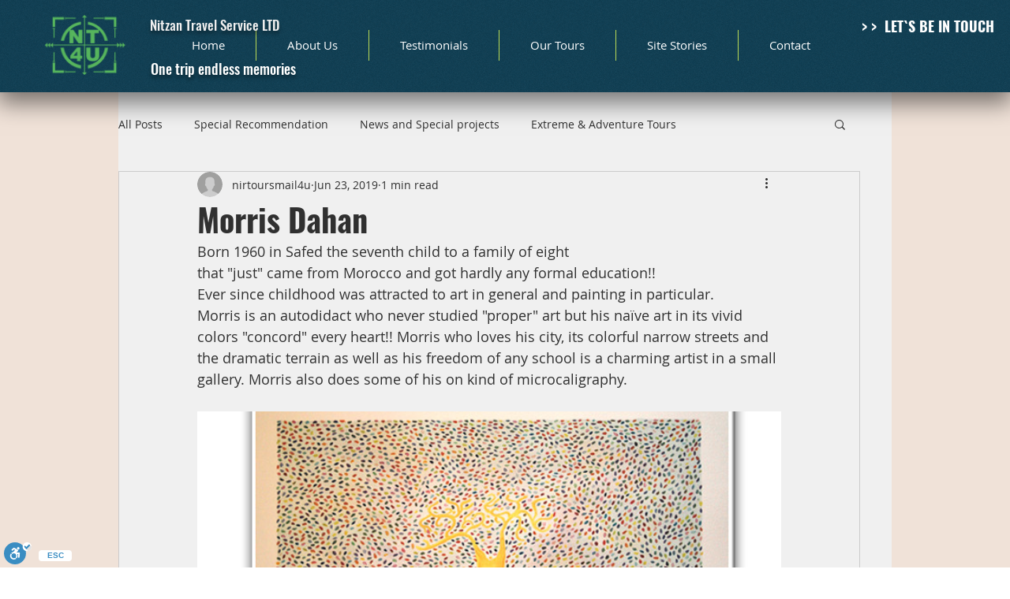

--- FILE ---
content_type: text/css; charset=utf-8
request_url: https://www.nirtours4u.co.il/_serverless/pro-gallery-css-v4-server/layoutCss?ver=2&id=96t0f-not-scoped&items=3692_650_554%7C3587_670_600%7C3420_650_554%7C3330_800_600%7C3731_650_554%7C3436_650_554%7C3555_650_554%7C3647_670_600%7C3514_670_600%7C3502_670_600%7C3662_670_600%7C3440_670_600&container=522_740_500_720&options=gallerySizeType:px%7CenableInfiniteScroll:true%7CtitlePlacement:SHOW_ON_HOVER%7CarrowsSize:23%7CslideshowInfoSize:0%7CgalleryLayout:9%7CscrollDirection:1%7CisVertical:false%7CnumberOfImagesPerRow:3%7CgallerySizePx:300%7CcubeRatio:1%7CcubeType:fill%7CimageMargin:0%7CgalleryThumbnailsAlignment:none%7CthumbnailSpacings:0
body_size: -65
content:
#pro-gallery-96t0f-not-scoped .pro-gallery-parent-container{ width: 740px !important; height: 500px !important; } #pro-gallery-96t0f-not-scoped [data-hook="item-container"][data-idx="0"].gallery-item-container{opacity: 1 !important;display: block !important;transition: opacity .2s ease !important;top: 0px !important;left: 0px !important;right: auto !important;height: 500px !important;width: 740px !important;} #pro-gallery-96t0f-not-scoped [data-hook="item-container"][data-idx="0"] .gallery-item-common-info-outer{height: 100% !important;} #pro-gallery-96t0f-not-scoped [data-hook="item-container"][data-idx="0"] .gallery-item-common-info{height: 100% !important;width: 100% !important;} #pro-gallery-96t0f-not-scoped [data-hook="item-container"][data-idx="0"] .gallery-item-wrapper{width: 740px !important;height: 500px !important;margin: 0 !important;} #pro-gallery-96t0f-not-scoped [data-hook="item-container"][data-idx="0"] .gallery-item-content{width: 740px !important;height: 500px !important;margin: 0px 0px !important;opacity: 1 !important;} #pro-gallery-96t0f-not-scoped [data-hook="item-container"][data-idx="0"] .gallery-item-hover{width: 740px !important;height: 500px !important;opacity: 1 !important;} #pro-gallery-96t0f-not-scoped [data-hook="item-container"][data-idx="0"] .item-hover-flex-container{width: 740px !important;height: 500px !important;margin: 0px 0px !important;opacity: 1 !important;} #pro-gallery-96t0f-not-scoped [data-hook="item-container"][data-idx="0"] .gallery-item-wrapper img{width: 100% !important;height: 100% !important;opacity: 1 !important;} #pro-gallery-96t0f-not-scoped [data-hook="item-container"][data-idx="1"].gallery-item-container{opacity: 1 !important;display: block !important;transition: opacity .2s ease !important;top: 0px !important;left: 740px !important;right: auto !important;height: 500px !important;width: 740px !important;} #pro-gallery-96t0f-not-scoped [data-hook="item-container"][data-idx="1"] .gallery-item-common-info-outer{height: 100% !important;} #pro-gallery-96t0f-not-scoped [data-hook="item-container"][data-idx="1"] .gallery-item-common-info{height: 100% !important;width: 100% !important;} #pro-gallery-96t0f-not-scoped [data-hook="item-container"][data-idx="1"] .gallery-item-wrapper{width: 740px !important;height: 500px !important;margin: 0 !important;} #pro-gallery-96t0f-not-scoped [data-hook="item-container"][data-idx="1"] .gallery-item-content{width: 740px !important;height: 500px !important;margin: 0px 0px !important;opacity: 1 !important;} #pro-gallery-96t0f-not-scoped [data-hook="item-container"][data-idx="1"] .gallery-item-hover{width: 740px !important;height: 500px !important;opacity: 1 !important;} #pro-gallery-96t0f-not-scoped [data-hook="item-container"][data-idx="1"] .item-hover-flex-container{width: 740px !important;height: 500px !important;margin: 0px 0px !important;opacity: 1 !important;} #pro-gallery-96t0f-not-scoped [data-hook="item-container"][data-idx="1"] .gallery-item-wrapper img{width: 100% !important;height: 100% !important;opacity: 1 !important;} #pro-gallery-96t0f-not-scoped [data-hook="item-container"][data-idx="2"].gallery-item-container{opacity: 1 !important;display: block !important;transition: opacity .2s ease !important;top: 0px !important;left: 1480px !important;right: auto !important;height: 500px !important;width: 740px !important;} #pro-gallery-96t0f-not-scoped [data-hook="item-container"][data-idx="2"] .gallery-item-common-info-outer{height: 100% !important;} #pro-gallery-96t0f-not-scoped [data-hook="item-container"][data-idx="2"] .gallery-item-common-info{height: 100% !important;width: 100% !important;} #pro-gallery-96t0f-not-scoped [data-hook="item-container"][data-idx="2"] .gallery-item-wrapper{width: 740px !important;height: 500px !important;margin: 0 !important;} #pro-gallery-96t0f-not-scoped [data-hook="item-container"][data-idx="2"] .gallery-item-content{width: 740px !important;height: 500px !important;margin: 0px 0px !important;opacity: 1 !important;} #pro-gallery-96t0f-not-scoped [data-hook="item-container"][data-idx="2"] .gallery-item-hover{width: 740px !important;height: 500px !important;opacity: 1 !important;} #pro-gallery-96t0f-not-scoped [data-hook="item-container"][data-idx="2"] .item-hover-flex-container{width: 740px !important;height: 500px !important;margin: 0px 0px !important;opacity: 1 !important;} #pro-gallery-96t0f-not-scoped [data-hook="item-container"][data-idx="2"] .gallery-item-wrapper img{width: 100% !important;height: 100% !important;opacity: 1 !important;} #pro-gallery-96t0f-not-scoped [data-hook="item-container"][data-idx="3"]{display: none !important;} #pro-gallery-96t0f-not-scoped [data-hook="item-container"][data-idx="4"]{display: none !important;} #pro-gallery-96t0f-not-scoped [data-hook="item-container"][data-idx="5"]{display: none !important;} #pro-gallery-96t0f-not-scoped [data-hook="item-container"][data-idx="6"]{display: none !important;} #pro-gallery-96t0f-not-scoped [data-hook="item-container"][data-idx="7"]{display: none !important;} #pro-gallery-96t0f-not-scoped [data-hook="item-container"][data-idx="8"]{display: none !important;} #pro-gallery-96t0f-not-scoped [data-hook="item-container"][data-idx="9"]{display: none !important;} #pro-gallery-96t0f-not-scoped [data-hook="item-container"][data-idx="10"]{display: none !important;} #pro-gallery-96t0f-not-scoped [data-hook="item-container"][data-idx="11"]{display: none !important;} #pro-gallery-96t0f-not-scoped .pro-gallery-prerender{height:500px !important;}#pro-gallery-96t0f-not-scoped {height:500px !important; width:740px !important;}#pro-gallery-96t0f-not-scoped .pro-gallery-margin-container {height:500px !important;}#pro-gallery-96t0f-not-scoped .one-row:not(.thumbnails-gallery) {height:500px !important; width:740px !important;}#pro-gallery-96t0f-not-scoped .one-row:not(.thumbnails-gallery) .gallery-horizontal-scroll {height:500px !important;}#pro-gallery-96t0f-not-scoped .pro-gallery-parent-container:not(.gallery-slideshow) [data-hook=group-view] .item-link-wrapper::before {height:500px !important; width:740px !important;}#pro-gallery-96t0f-not-scoped .pro-gallery-parent-container {height:500px !important; width:740px !important;}